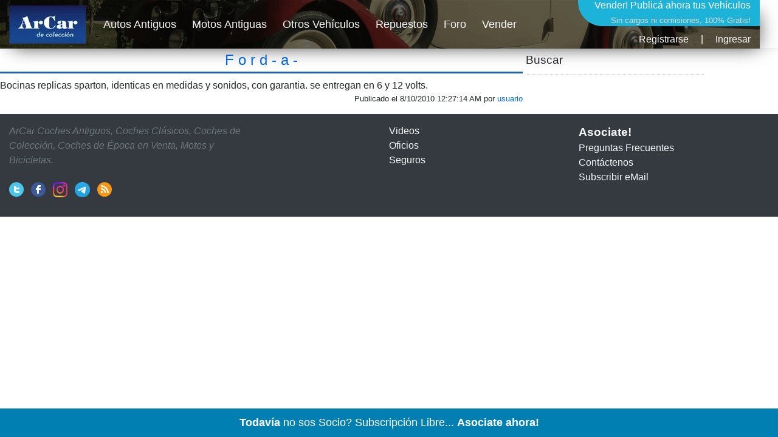

--- FILE ---
content_type: text/html; charset=utf-8
request_url: https://www.arcar.org/foro-f-o-r-d-a--123728
body_size: 4333
content:
<!DOCTYPE html>
<html lang="es">
<head>
<link href="https://www.arcar.org/amp/foro-f-o-r-d-a--123728" rel="alternate" media="only screen and (max-width: 640px)"/><link href="https://www.arcar.org/amp/foro-f-o-r-d-a--123728" rel="amphtml"/><meta name="author" content="arcar.org"/><link href="https://www.arcar.org/foro-f-o-r-d-a--123728" rel="canonical"/><meta name="category" content="autos"/><meta charset="utf-8"/><meta http-equiv="Content-Type" content="text/html; charset=utf-8"/><meta name="copyright" content="arcar.org"/><meta name="description" content="Bocinas replicas sparton, identicas en medidas y sonidos, con garantia. se entregan en 6 y 12 volts. F o r d - a - desde Argentina."/><meta name="distribution" content="global"/><meta name="fb:app_id" content="1483320285327794"/><link href="https://www.arcar.org/autosantiguos/rss" rel="alternate" type="application/rss+xml" title="ArCar Autos Antiguos"/><meta name="identifier-url" content="https://www.arcar.org"/><meta name="language" content="es"/><meta property="og:description" content="Bocinas replicas sparton, identicas en medidas y sonidos, con garantia. se entregan en 6 y 12 volts. F o r d - a - desde Argentina."/><meta property="og:image" content=""/><meta property="og:site_name" content="ArCar Autos Antiguos"/><meta property="og:title" content="F o r d - a -"/><meta property="og:type" content="article"/><meta property="og:url" content="https://www.arcar.org/foro-f-o-r-d-a--123728"/><meta name="rating" content="general"/><meta name="reply-to" content="arcar@arcar.org"/><meta name="revisit-after" content="1"/><meta name="robots" content="ver,follow"/><title>F o r d - a -</title><meta name="title" content="F o r d - a -"/><meta property="twitter:card" content="summary_large_image"/><meta property="twitter:description" content="Bocinas replicas sparton, identicas en medidas y sonidos, con garantia. se entregan en 6 y 12 volts. F o r d - a - desde Argentina."/><meta property="twitter:image" content=""/><meta property="twitter:site" content="@arcar"/><meta property="twitter:title" content="F o r d - a -"/><meta property="twitter:url" content="https://www.arcar.org/foro-f-o-r-d-a--123728"/><meta name="viewport" content="width=device-width, initial-scale=1.0"/><script type="application/ld+json">{"@context": "https://schema.org","@type": "DiscussionForumPosting","headline": "F o r d - a -","text": "Bocinas replicas sparton, identicas en medidas y sonidos, con garantia. se entregan en 6 y 12 volts. F o r d - a - desde Argentina.","url": "https://www.arcar.org/foro-f-o-r-d-a--123728","author": {"@type": "Person","name": "ArCar"},"datePublished": "2010-08-10T00:27:14.7266667","dateModified": "2010-08-10T00:27:14.7266667"}</script>    <link rel="stylesheet" href="/lib/bootstrap/dist/css/bootstrap.min.css" />
    <link rel="stylesheet" href="/css/site.css" />
    <style>.header {width: 1250px;height: 80px;margin-top: 0;background-image: url(/img/top-arcar.png);-webkit-box-shadow: 10px 10px 31px -13px rgba(0,0,0,0.75);-moz-box-shadow: 10px 10px 31px -13px rgba(0,0,0,0.75);box-shadow: 10px 10px 31px -13px rgba(0,0,0,0.75)}.navbar {padding: 0;font-size: large}</style>
    <script>(function (w, d, s, l, i) { w[l] = w[l] || []; w[l].push({ 'gtm.start': new Date().getTime(), event: 'gtm.js' }); var f = d.getElementsByTagName(s)[0], j = d.createElement(s), dl = l != 'dataLayer' ? '&l=' + l : ''; j.async = true; j.src = 'https://www.googletagmanager.com/gtm.js?id=' + i + dl; f.parentNode.insertBefore(j, f); })(window, document, 'script', 'dataLayer', 'GTM-KLPD5JM');</script>
</head>
<body>
    <header>
        <nav class="navbar navbar-expand-sm navbar-toggleable-sm navbar-light bg-white border-bottom box-shadow mb-1">
            <div class="container header">
                <a class="navbar-brand" title="Autos Antiguos" href="/"><picture><source type="image/webp" srcset="/img/logo-top-arcar.webp" alt="Autos Antiguos" class="imgt"><source type="image/png" srcset="/img/logo-top-arcar.png" alt="Autos Antiguos" class="imgt"><img src="/img/logo-top-arcar.png" alt="Autos Antiguos" class="imgt"></picture></a>
                <button class="navbar-toggler" type="button" data-toggle="collapse" data-target=".navbar-collapse" aria-controls="navbarSupportedContent" aria-expanded="false" aria-label="Toggle navigation">
                    <span class="navbar-toggler-icon"></span>
                </button>
                <div class="navbar-collapse collapse d-sm-inline-flex flex-sm-row-reverse">
                    
<div style="margin:0;padding:0;font-size:medium;color:#fff;height:87px;text-align:right">
    <a href="/add" style="color:#fff;text-decoration:none">Vender! <span style="font-size:medium">Publicá ahora tus Vehículos</span><br /><span style="font-size:small;font-weight:normal;color:#dcdcdc">Sin cargos ni comisiones, 100% Gratis!</span></a>
        <div style="text-align: right;padding-top: 8px"><a class="text-light" href="/register" title="">Registrarse</a><span style="margin:0px 20px">|</span><a class="text-light" href="/login" title="">Ingresar</a></div>
</div>


                    <ul class="navbar-nav flex-grow-1">
                        <li class="nav-item">
                            <a class="nav-link text-light" href="/autosantiguos">Autos Antiguos</a>
                        </li>
                        <li class="nav-item">
                            <a class="nav-link text-light" href="/motosantiguas">Motos Antiguas</a>
                        </li>
                        <li class="nav-item">
                            <a class="nav-link text-light" href="/autos">Otros Vehículos</a>
                        </li>
                        <li class="nav-item">
                            <a class="nav-link text-light" href="/repuestos">Repuestos</a>
                        </li>
                        <li class="nav-item">
                            <a class="nav-link text-light" href="/foros">Foro</a>
                        </li>
                        <li class="nav-item">
                            <a class="nav-link text-light" href="/add">Vender</a>
                        </li>
                    </ul>
                </div>
            </div>
        </nav>
    </header>
    <div id="fb-root"></div>
    <script async defer crossorigin="anonymous" src="https://connect.facebook.net/es_LA/sdk.js#xfbml=1&version=v6.0&appId=775579905892110&autoLogAppEvents=1"></script>
    <div class="container">
        <main role="main" class="pb-3">
            <style>
	h1 {padding-bottom: 5px;border-bottom: 3px solid #2061a8;text-align:center}
	.spublica {font-size: small}
    .drow{padding:5px;margin:8px 0;border:1px dotted #ededed}
	.dmsgt{font-size:large}.dmsg{font-size:medium;padding:10px}
	.dcont{text-align:right;padding:3px;font-size:medium;width:100%}
	.votosmas{color:#008000;font-weight:bold}.votosmenos{color:#FF0000;font-weight:bold}
    .imgb {max-width:800px;max-height:550px}
    .sidel{flex:0 0 860px}
    .custom-file-input ~ .custom-file-label::after {content: "Elegir";}
    #fHelp {margin:0 10px}
</style>
<div id="fb-root"></div>
<script async defer crossorigin="anonymous" src="https://connect.facebook.net/es_LA/sdk.js#xfbml=1&version=v6.0&appId=775579905892110&autoLogAppEvents=1"></script>
<div class="row">
    <div class="col sidel">
        <h1><a href="foro-f-o-r-d-a--123728" title="F o r d - a -" class="h1link">F o r d - a -</a></h1>
        <div class="sharethis-inline-share-buttons"></div>
        Bocinas replicas sparton, identicas en medidas y sonidos, con garantia. se entregan en 6 y 12 volts.<br />
        <div class="spublica text-right">Publicado el 8/10/2010 12:27:14 AM por <a href="perfil-19" title="">usuario</a></div>
    </div>
    <div class="col sider">
        <div class="titbuscar" onclick="$('#db').toggle();$('#dp').hide()">Buscar</div>
        <div class="dbuscar" id="db">
            <div class="form-row">
                <div class="col-10" style="margin:3px 0"><input id="iTitulo" class="form-control" type="text" placeholder="Foro..."></div>
            </div>
            <button id="btnbuscar" type="button" class="btn btn-primary" style="margin:10px 0">Buscar</button>
        </div>
        <div class="fb-comments" data-href="https://www.arcar.org/foroautosantiguos.aspx" data-width="390" data-numposts="10" data-order-by="reverse_time"></div>
    </div>
</div>
<div class="modal fade" tabindex="-1" role="dialog">
    <div class="modal-dialog modal-lg modal-dialog-centered">
        <div class="modal-content">
            <div class="modal-body text-center" id="msgno">
                <h4 style="width:100%">Su mensaje No pudo ser enviado al foro.</h4><br />
                <h6 style="width:100%">Por favor, verifique los datos ingresados y vuelva a intentarlo</h6>
            </div>
            <div class="modal-body text-center" id="msgsi"><h4 style="width:100%">Su mensaje ha sido enviado al foro y ya se encuentra publicado.</h4></div>
        </div>
    </div>
</div>

        </main>
    </div>

    <footer class="bg-dark">
        <div class="container">
            <div class="row py-3">
                <div class="col-lg-4 col-md-4">
                    <p class="font-italic text-muted">ArCar Coches Antiguos, Coches Clásicos, Coches de Colección, Coches de Época en Venta, Motos y Bicicletas.</p>
                    <ul class="list-inline mt-4">
                        <li class="list-inline-item"><a href="https://x.com/arcar" target="_blank" title="ArCar en Twitter" rel="noopener"><img src="/img/t.png" alt="Twitter" style="width:24px;height:25px" /></a></li>
                        <li class="list-inline-item"><a href="https://www.facebook.com/arcar.org" target="_blank" title="ArCar en Facebook" rel="noopener"><img src="/img/f.png" alt="Facebook" style="width:24px;height:25px" /></a></li>
                        <li class="list-inline-item"><a href="https://www.instagram.com/arcarorg" target="_blank" title="ArCar en Instagram" rel="noopener"><img src="/img/i.png" alt="Facebook" style="width:24px;height:25px" /></a></li>
                        <li class="list-inline-item"><a href="https://t.me/arcar_org" target="_blank" title="ArCar en Telegram" rel="noopener"><img src="/img/e.png" alt="Telegram" style="width:25px;height:25px" /></a></li>
                        <li class="list-inline-item"><a target="_blank" title="RSS" href="/autosantiguos/rss"><img src="/img/r.png" alt="RSS" style="width:24px;height:25px" /></a></li>
                    </ul>
                </div>
                <div class="col-lg-3 col-md-3 offset-md-2">
                    <ul class="list-unstyled">
                        <li><a class="text-light" href="/videos">Videos</a></li>
                        <li><a class="text-light" href="/oficios">Oficios</a></li>
                        <li><a class="text-light" href="/seguros">Seguros</a></li>
                    </ul>
                </div>
                <div class="col-lg-3 col-md-3">
                    <ul class="list-unstyled">
                        <li><a class="text-light" style="font-size:larger;font-weight:bold" href="/members">Asociate!</a></li>
                        <li><a class="text-light" href="/ayuda">Preguntas Frecuentes</a></li>
                        <li><a class="text-light" href="/contactos">Contáctenos</a></li>
                        <li><a class="text-light" href="https://follow.it/arcar-org?action=followPub" target="_blank">Subscribir eMail</a></li>
                    </ul>
                </div>
            </div>
        </div>
    </footer>
    <script src="/lib/jquery/dist/jquery.min.js"></script>
    <script src="/lib/bootstrap/dist/js/bootstrap.bundle.min.js"></script>
    <script async src="/js/bbar.js?v=ovHjC_jNLNSQ7Lmf0UGkYV9CdphBfBY_GsghOS8drRY"></script>
    <script type='text/javascript' src='https://platform-api.sharethis.com/js/sharethis.js#property=6932c2f9537b024b45c6893a&amp;product=sop' async='async'></script>
    <script async type="application/javascript" src="https://sdki.truepush.com/sdk/v2.0.2/app.js"></script>
    
	<script type='text/javascript' src='https://platform-api.sharethis.com/js/sharethis.js#property=6932c2f9537b024b45c6893a&amp;product=sop' async='async'></script>
	<script>
        $(document).ready(function () { $("#btnbuscar").click(function () { location.href = 'foros' + (($("#iTitulo").val() != '') ? '-' + $("#iTitulo").val() : ''); }); });
        $('.custom-file-input').on('change', function () {
            var rta = ''; var maxsize = $('#fFoto').data('max-size');
            $.each($('#fFoto').prop('files'), function (i, v) {
                if (v.size > maxsize) { rta = '<span style="color:red">El tamaño del archivo ' + v.name + ' excede el límite permitido.</span>'; return; }
                else { rta += v.name.toLowerCase() + ' ' + v.size + ' ' + v.type + '<br />'; }
            });
            $('#fHelp').html(rta);
        });
        (function () {
            'use strict';
            window.addEventListener('load', function () {
                var forms = document.getElementsByClassName('needs-validation');
                var validation = Array.prototype.filter.call(forms, function (form) {
                    form.addEventListener('submit', function (event) {
                        if (form.checkValidity()) {
                            var formData = new FormData($('#frm')[0]);
                            $.ajax({
                                url: '/foros/addrta', data: formData, processData: false, contentType: false, type: 'POST',
                                success: function (data) {
                                    if (data) { $("#msgno").hide(); $("#msgsi").show(); setTimeout(function () { location.href = location.href; }, 3000);} else { $("#msgsi").hide(); $("#msgno").show(); setTimeout(function () { $('.modal').modal('hide'); }, 3000);}
                                    $('.modal').modal('show'); 
                                },
                                error: function (xhr, status, error) { $("#msgsi").hide(); $("#msgno").show(); $('.modal').modal('show'); setTimeout(function () { $('.modal').modal('hide'); }, 3000);}
                            });
                        }
                        event.preventDefault();
                        event.stopPropagation();
                        form.classList.add('was-validated');
                    }, false);
                });
            }, false);
        })();
	</script>

<script defer src="https://static.cloudflareinsights.com/beacon.min.js/vcd15cbe7772f49c399c6a5babf22c1241717689176015" integrity="sha512-ZpsOmlRQV6y907TI0dKBHq9Md29nnaEIPlkf84rnaERnq6zvWvPUqr2ft8M1aS28oN72PdrCzSjY4U6VaAw1EQ==" data-cf-beacon='{"version":"2024.11.0","token":"cfc245707e054d90acf77dc601ea91f3","r":1,"server_timing":{"name":{"cfCacheStatus":true,"cfEdge":true,"cfExtPri":true,"cfL4":true,"cfOrigin":true,"cfSpeedBrain":true},"location_startswith":null}}' crossorigin="anonymous"></script>
</body>
</html>
